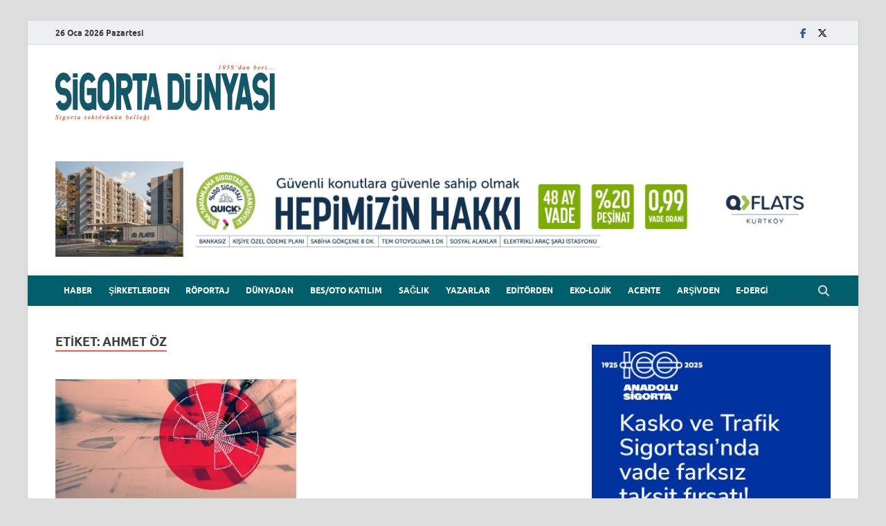

--- FILE ---
content_type: text/html; charset=UTF-8
request_url: https://www.sigortadunyasi.com.tr/tag/ahmet-oz/
body_size: 17755
content:
<!DOCTYPE html>
<html lang="tr">
<head>
<meta charset="UTF-8">
<meta name="viewport" content="width=device-width, initial-scale=1">
<link rel="profile" href="https://gmpg.org/xfn/11">

<meta name='robots' content='index, follow, max-image-preview:large, max-snippet:-1, max-video-preview:-1' />

	<!-- This site is optimized with the Yoast SEO plugin v26.8 - https://yoast.com/product/yoast-seo-wordpress/ -->
	<title>Ahmet Öz arşivleri - Sigorta Dünyası</title>
	<link rel="canonical" href="https://www.sigortadunyasi.com.tr/tag/ahmet-oz/" />
	<meta property="og:locale" content="tr_TR" />
	<meta property="og:type" content="article" />
	<meta property="og:title" content="Ahmet Öz arşivleri - Sigorta Dünyası" />
	<meta property="og:url" content="https://www.sigortadunyasi.com.tr/tag/ahmet-oz/" />
	<meta property="og:site_name" content="Sigorta Dünyası" />
	<meta name="twitter:card" content="summary_large_image" />
	<meta name="twitter:site" content="@SigortaDunyasi" />
	<script type="application/ld+json" class="yoast-schema-graph">{"@context":"https://schema.org","@graph":[{"@type":"CollectionPage","@id":"https://www.sigortadunyasi.com.tr/tag/ahmet-oz/","url":"https://www.sigortadunyasi.com.tr/tag/ahmet-oz/","name":"Ahmet Öz arşivleri - Sigorta Dünyası","isPartOf":{"@id":"https://www.sigortadunyasi.com.tr/#website"},"primaryImageOfPage":{"@id":"https://www.sigortadunyasi.com.tr/tag/ahmet-oz/#primaryimage"},"image":{"@id":"https://www.sigortadunyasi.com.tr/tag/ahmet-oz/#primaryimage"},"thumbnailUrl":"https://www.sigortadunyasi.com.tr/wp-content/uploads/2022/04/1650952658627.jpg","breadcrumb":{"@id":"https://www.sigortadunyasi.com.tr/tag/ahmet-oz/#breadcrumb"},"inLanguage":"tr"},{"@type":"ImageObject","inLanguage":"tr","@id":"https://www.sigortadunyasi.com.tr/tag/ahmet-oz/#primaryimage","url":"https://www.sigortadunyasi.com.tr/wp-content/uploads/2022/04/1650952658627.jpg","contentUrl":"https://www.sigortadunyasi.com.tr/wp-content/uploads/2022/04/1650952658627.jpg","width":800,"height":450},{"@type":"BreadcrumbList","@id":"https://www.sigortadunyasi.com.tr/tag/ahmet-oz/#breadcrumb","itemListElement":[{"@type":"ListItem","position":1,"name":"Ana sayfa","item":"https://www.sigortadunyasi.com.tr/"},{"@type":"ListItem","position":2,"name":"Ahmet Öz"}]},{"@type":"WebSite","@id":"https://www.sigortadunyasi.com.tr/#website","url":"https://www.sigortadunyasi.com.tr/","name":"Sigorta Dünyası","description":"Sigorta sektörünün belleği","publisher":{"@id":"https://www.sigortadunyasi.com.tr/#organization"},"potentialAction":[{"@type":"SearchAction","target":{"@type":"EntryPoint","urlTemplate":"https://www.sigortadunyasi.com.tr/?s={search_term_string}"},"query-input":{"@type":"PropertyValueSpecification","valueRequired":true,"valueName":"search_term_string"}}],"inLanguage":"tr"},{"@type":"Organization","@id":"https://www.sigortadunyasi.com.tr/#organization","name":"Sigorta Dünyası","url":"https://www.sigortadunyasi.com.tr/","logo":{"@type":"ImageObject","inLanguage":"tr","@id":"https://www.sigortadunyasi.com.tr/#/schema/logo/image/","url":"https://www.sigortadunyasi.com.tr/wp-content/uploads/2018/01/sdLogo.png","contentUrl":"https://www.sigortadunyasi.com.tr/wp-content/uploads/2018/01/sdLogo.png","width":538,"height":162,"caption":"Sigorta Dünyası"},"image":{"@id":"https://www.sigortadunyasi.com.tr/#/schema/logo/image/"},"sameAs":["https://x.com/SigortaDunyasi"]}]}</script>
	<!-- / Yoast SEO plugin. -->


<link rel='dns-prefetch' href='//static.addtoany.com' />
<link rel='dns-prefetch' href='//www.googletagmanager.com' />
<link rel='dns-prefetch' href='//stats.wp.com' />
<link rel='dns-prefetch' href='//pagead2.googlesyndication.com' />
<link rel="alternate" type="application/rss+xml" title="Sigorta Dünyası &raquo; akışı" href="https://www.sigortadunyasi.com.tr/feed/" />
<link rel="alternate" type="application/rss+xml" title="Sigorta Dünyası &raquo; yorum akışı" href="https://www.sigortadunyasi.com.tr/comments/feed/" />
<link rel="alternate" type="application/rss+xml" title="Sigorta Dünyası &raquo; Ahmet Öz etiket akışı" href="https://www.sigortadunyasi.com.tr/tag/ahmet-oz/feed/" />
<style id='wp-img-auto-sizes-contain-inline-css' type='text/css'>
img:is([sizes=auto i],[sizes^="auto," i]){contain-intrinsic-size:3000px 1500px}
/*# sourceURL=wp-img-auto-sizes-contain-inline-css */
</style>
<style id='wp-emoji-styles-inline-css' type='text/css'>

	img.wp-smiley, img.emoji {
		display: inline !important;
		border: none !important;
		box-shadow: none !important;
		height: 1em !important;
		width: 1em !important;
		margin: 0 0.07em !important;
		vertical-align: -0.1em !important;
		background: none !important;
		padding: 0 !important;
	}
/*# sourceURL=wp-emoji-styles-inline-css */
</style>
<style id='wp-block-library-inline-css' type='text/css'>
:root{--wp-block-synced-color:#7a00df;--wp-block-synced-color--rgb:122,0,223;--wp-bound-block-color:var(--wp-block-synced-color);--wp-editor-canvas-background:#ddd;--wp-admin-theme-color:#007cba;--wp-admin-theme-color--rgb:0,124,186;--wp-admin-theme-color-darker-10:#006ba1;--wp-admin-theme-color-darker-10--rgb:0,107,160.5;--wp-admin-theme-color-darker-20:#005a87;--wp-admin-theme-color-darker-20--rgb:0,90,135;--wp-admin-border-width-focus:2px}@media (min-resolution:192dpi){:root{--wp-admin-border-width-focus:1.5px}}.wp-element-button{cursor:pointer}:root .has-very-light-gray-background-color{background-color:#eee}:root .has-very-dark-gray-background-color{background-color:#313131}:root .has-very-light-gray-color{color:#eee}:root .has-very-dark-gray-color{color:#313131}:root .has-vivid-green-cyan-to-vivid-cyan-blue-gradient-background{background:linear-gradient(135deg,#00d084,#0693e3)}:root .has-purple-crush-gradient-background{background:linear-gradient(135deg,#34e2e4,#4721fb 50%,#ab1dfe)}:root .has-hazy-dawn-gradient-background{background:linear-gradient(135deg,#faaca8,#dad0ec)}:root .has-subdued-olive-gradient-background{background:linear-gradient(135deg,#fafae1,#67a671)}:root .has-atomic-cream-gradient-background{background:linear-gradient(135deg,#fdd79a,#004a59)}:root .has-nightshade-gradient-background{background:linear-gradient(135deg,#330968,#31cdcf)}:root .has-midnight-gradient-background{background:linear-gradient(135deg,#020381,#2874fc)}:root{--wp--preset--font-size--normal:16px;--wp--preset--font-size--huge:42px}.has-regular-font-size{font-size:1em}.has-larger-font-size{font-size:2.625em}.has-normal-font-size{font-size:var(--wp--preset--font-size--normal)}.has-huge-font-size{font-size:var(--wp--preset--font-size--huge)}.has-text-align-center{text-align:center}.has-text-align-left{text-align:left}.has-text-align-right{text-align:right}.has-fit-text{white-space:nowrap!important}#end-resizable-editor-section{display:none}.aligncenter{clear:both}.items-justified-left{justify-content:flex-start}.items-justified-center{justify-content:center}.items-justified-right{justify-content:flex-end}.items-justified-space-between{justify-content:space-between}.screen-reader-text{border:0;clip-path:inset(50%);height:1px;margin:-1px;overflow:hidden;padding:0;position:absolute;width:1px;word-wrap:normal!important}.screen-reader-text:focus{background-color:#ddd;clip-path:none;color:#444;display:block;font-size:1em;height:auto;left:5px;line-height:normal;padding:15px 23px 14px;text-decoration:none;top:5px;width:auto;z-index:100000}html :where(.has-border-color){border-style:solid}html :where([style*=border-top-color]){border-top-style:solid}html :where([style*=border-right-color]){border-right-style:solid}html :where([style*=border-bottom-color]){border-bottom-style:solid}html :where([style*=border-left-color]){border-left-style:solid}html :where([style*=border-width]){border-style:solid}html :where([style*=border-top-width]){border-top-style:solid}html :where([style*=border-right-width]){border-right-style:solid}html :where([style*=border-bottom-width]){border-bottom-style:solid}html :where([style*=border-left-width]){border-left-style:solid}html :where(img[class*=wp-image-]){height:auto;max-width:100%}:where(figure){margin:0 0 1em}html :where(.is-position-sticky){--wp-admin--admin-bar--position-offset:var(--wp-admin--admin-bar--height,0px)}@media screen and (max-width:600px){html :where(.is-position-sticky){--wp-admin--admin-bar--position-offset:0px}}

/*# sourceURL=wp-block-library-inline-css */
</style><style id='global-styles-inline-css' type='text/css'>
:root{--wp--preset--aspect-ratio--square: 1;--wp--preset--aspect-ratio--4-3: 4/3;--wp--preset--aspect-ratio--3-4: 3/4;--wp--preset--aspect-ratio--3-2: 3/2;--wp--preset--aspect-ratio--2-3: 2/3;--wp--preset--aspect-ratio--16-9: 16/9;--wp--preset--aspect-ratio--9-16: 9/16;--wp--preset--color--black: #000000;--wp--preset--color--cyan-bluish-gray: #abb8c3;--wp--preset--color--white: #ffffff;--wp--preset--color--pale-pink: #f78da7;--wp--preset--color--vivid-red: #cf2e2e;--wp--preset--color--luminous-vivid-orange: #ff6900;--wp--preset--color--luminous-vivid-amber: #fcb900;--wp--preset--color--light-green-cyan: #7bdcb5;--wp--preset--color--vivid-green-cyan: #00d084;--wp--preset--color--pale-cyan-blue: #8ed1fc;--wp--preset--color--vivid-cyan-blue: #0693e3;--wp--preset--color--vivid-purple: #9b51e0;--wp--preset--gradient--vivid-cyan-blue-to-vivid-purple: linear-gradient(135deg,rgb(6,147,227) 0%,rgb(155,81,224) 100%);--wp--preset--gradient--light-green-cyan-to-vivid-green-cyan: linear-gradient(135deg,rgb(122,220,180) 0%,rgb(0,208,130) 100%);--wp--preset--gradient--luminous-vivid-amber-to-luminous-vivid-orange: linear-gradient(135deg,rgb(252,185,0) 0%,rgb(255,105,0) 100%);--wp--preset--gradient--luminous-vivid-orange-to-vivid-red: linear-gradient(135deg,rgb(255,105,0) 0%,rgb(207,46,46) 100%);--wp--preset--gradient--very-light-gray-to-cyan-bluish-gray: linear-gradient(135deg,rgb(238,238,238) 0%,rgb(169,184,195) 100%);--wp--preset--gradient--cool-to-warm-spectrum: linear-gradient(135deg,rgb(74,234,220) 0%,rgb(151,120,209) 20%,rgb(207,42,186) 40%,rgb(238,44,130) 60%,rgb(251,105,98) 80%,rgb(254,248,76) 100%);--wp--preset--gradient--blush-light-purple: linear-gradient(135deg,rgb(255,206,236) 0%,rgb(152,150,240) 100%);--wp--preset--gradient--blush-bordeaux: linear-gradient(135deg,rgb(254,205,165) 0%,rgb(254,45,45) 50%,rgb(107,0,62) 100%);--wp--preset--gradient--luminous-dusk: linear-gradient(135deg,rgb(255,203,112) 0%,rgb(199,81,192) 50%,rgb(65,88,208) 100%);--wp--preset--gradient--pale-ocean: linear-gradient(135deg,rgb(255,245,203) 0%,rgb(182,227,212) 50%,rgb(51,167,181) 100%);--wp--preset--gradient--electric-grass: linear-gradient(135deg,rgb(202,248,128) 0%,rgb(113,206,126) 100%);--wp--preset--gradient--midnight: linear-gradient(135deg,rgb(2,3,129) 0%,rgb(40,116,252) 100%);--wp--preset--font-size--small: 13px;--wp--preset--font-size--medium: 20px;--wp--preset--font-size--large: 36px;--wp--preset--font-size--x-large: 42px;--wp--preset--spacing--20: 0.44rem;--wp--preset--spacing--30: 0.67rem;--wp--preset--spacing--40: 1rem;--wp--preset--spacing--50: 1.5rem;--wp--preset--spacing--60: 2.25rem;--wp--preset--spacing--70: 3.38rem;--wp--preset--spacing--80: 5.06rem;--wp--preset--shadow--natural: 6px 6px 9px rgba(0, 0, 0, 0.2);--wp--preset--shadow--deep: 12px 12px 50px rgba(0, 0, 0, 0.4);--wp--preset--shadow--sharp: 6px 6px 0px rgba(0, 0, 0, 0.2);--wp--preset--shadow--outlined: 6px 6px 0px -3px rgb(255, 255, 255), 6px 6px rgb(0, 0, 0);--wp--preset--shadow--crisp: 6px 6px 0px rgb(0, 0, 0);}:where(.is-layout-flex){gap: 0.5em;}:where(.is-layout-grid){gap: 0.5em;}body .is-layout-flex{display: flex;}.is-layout-flex{flex-wrap: wrap;align-items: center;}.is-layout-flex > :is(*, div){margin: 0;}body .is-layout-grid{display: grid;}.is-layout-grid > :is(*, div){margin: 0;}:where(.wp-block-columns.is-layout-flex){gap: 2em;}:where(.wp-block-columns.is-layout-grid){gap: 2em;}:where(.wp-block-post-template.is-layout-flex){gap: 1.25em;}:where(.wp-block-post-template.is-layout-grid){gap: 1.25em;}.has-black-color{color: var(--wp--preset--color--black) !important;}.has-cyan-bluish-gray-color{color: var(--wp--preset--color--cyan-bluish-gray) !important;}.has-white-color{color: var(--wp--preset--color--white) !important;}.has-pale-pink-color{color: var(--wp--preset--color--pale-pink) !important;}.has-vivid-red-color{color: var(--wp--preset--color--vivid-red) !important;}.has-luminous-vivid-orange-color{color: var(--wp--preset--color--luminous-vivid-orange) !important;}.has-luminous-vivid-amber-color{color: var(--wp--preset--color--luminous-vivid-amber) !important;}.has-light-green-cyan-color{color: var(--wp--preset--color--light-green-cyan) !important;}.has-vivid-green-cyan-color{color: var(--wp--preset--color--vivid-green-cyan) !important;}.has-pale-cyan-blue-color{color: var(--wp--preset--color--pale-cyan-blue) !important;}.has-vivid-cyan-blue-color{color: var(--wp--preset--color--vivid-cyan-blue) !important;}.has-vivid-purple-color{color: var(--wp--preset--color--vivid-purple) !important;}.has-black-background-color{background-color: var(--wp--preset--color--black) !important;}.has-cyan-bluish-gray-background-color{background-color: var(--wp--preset--color--cyan-bluish-gray) !important;}.has-white-background-color{background-color: var(--wp--preset--color--white) !important;}.has-pale-pink-background-color{background-color: var(--wp--preset--color--pale-pink) !important;}.has-vivid-red-background-color{background-color: var(--wp--preset--color--vivid-red) !important;}.has-luminous-vivid-orange-background-color{background-color: var(--wp--preset--color--luminous-vivid-orange) !important;}.has-luminous-vivid-amber-background-color{background-color: var(--wp--preset--color--luminous-vivid-amber) !important;}.has-light-green-cyan-background-color{background-color: var(--wp--preset--color--light-green-cyan) !important;}.has-vivid-green-cyan-background-color{background-color: var(--wp--preset--color--vivid-green-cyan) !important;}.has-pale-cyan-blue-background-color{background-color: var(--wp--preset--color--pale-cyan-blue) !important;}.has-vivid-cyan-blue-background-color{background-color: var(--wp--preset--color--vivid-cyan-blue) !important;}.has-vivid-purple-background-color{background-color: var(--wp--preset--color--vivid-purple) !important;}.has-black-border-color{border-color: var(--wp--preset--color--black) !important;}.has-cyan-bluish-gray-border-color{border-color: var(--wp--preset--color--cyan-bluish-gray) !important;}.has-white-border-color{border-color: var(--wp--preset--color--white) !important;}.has-pale-pink-border-color{border-color: var(--wp--preset--color--pale-pink) !important;}.has-vivid-red-border-color{border-color: var(--wp--preset--color--vivid-red) !important;}.has-luminous-vivid-orange-border-color{border-color: var(--wp--preset--color--luminous-vivid-orange) !important;}.has-luminous-vivid-amber-border-color{border-color: var(--wp--preset--color--luminous-vivid-amber) !important;}.has-light-green-cyan-border-color{border-color: var(--wp--preset--color--light-green-cyan) !important;}.has-vivid-green-cyan-border-color{border-color: var(--wp--preset--color--vivid-green-cyan) !important;}.has-pale-cyan-blue-border-color{border-color: var(--wp--preset--color--pale-cyan-blue) !important;}.has-vivid-cyan-blue-border-color{border-color: var(--wp--preset--color--vivid-cyan-blue) !important;}.has-vivid-purple-border-color{border-color: var(--wp--preset--color--vivid-purple) !important;}.has-vivid-cyan-blue-to-vivid-purple-gradient-background{background: var(--wp--preset--gradient--vivid-cyan-blue-to-vivid-purple) !important;}.has-light-green-cyan-to-vivid-green-cyan-gradient-background{background: var(--wp--preset--gradient--light-green-cyan-to-vivid-green-cyan) !important;}.has-luminous-vivid-amber-to-luminous-vivid-orange-gradient-background{background: var(--wp--preset--gradient--luminous-vivid-amber-to-luminous-vivid-orange) !important;}.has-luminous-vivid-orange-to-vivid-red-gradient-background{background: var(--wp--preset--gradient--luminous-vivid-orange-to-vivid-red) !important;}.has-very-light-gray-to-cyan-bluish-gray-gradient-background{background: var(--wp--preset--gradient--very-light-gray-to-cyan-bluish-gray) !important;}.has-cool-to-warm-spectrum-gradient-background{background: var(--wp--preset--gradient--cool-to-warm-spectrum) !important;}.has-blush-light-purple-gradient-background{background: var(--wp--preset--gradient--blush-light-purple) !important;}.has-blush-bordeaux-gradient-background{background: var(--wp--preset--gradient--blush-bordeaux) !important;}.has-luminous-dusk-gradient-background{background: var(--wp--preset--gradient--luminous-dusk) !important;}.has-pale-ocean-gradient-background{background: var(--wp--preset--gradient--pale-ocean) !important;}.has-electric-grass-gradient-background{background: var(--wp--preset--gradient--electric-grass) !important;}.has-midnight-gradient-background{background: var(--wp--preset--gradient--midnight) !important;}.has-small-font-size{font-size: var(--wp--preset--font-size--small) !important;}.has-medium-font-size{font-size: var(--wp--preset--font-size--medium) !important;}.has-large-font-size{font-size: var(--wp--preset--font-size--large) !important;}.has-x-large-font-size{font-size: var(--wp--preset--font-size--x-large) !important;}
/*# sourceURL=global-styles-inline-css */
</style>

<style id='classic-theme-styles-inline-css' type='text/css'>
/*! This file is auto-generated */
.wp-block-button__link{color:#fff;background-color:#32373c;border-radius:9999px;box-shadow:none;text-decoration:none;padding:calc(.667em + 2px) calc(1.333em + 2px);font-size:1.125em}.wp-block-file__button{background:#32373c;color:#fff;text-decoration:none}
/*# sourceURL=/wp-includes/css/classic-themes.min.css */
</style>
<link rel='stylesheet' id='contact-form-7-css' href='https://www.sigortadunyasi.com.tr/wp-content/plugins/contact-form-7/includes/css/styles.css?ver=6.1.4' type='text/css' media='all' />
<link rel='stylesheet' id='wpos-slick-style-css' href='https://www.sigortadunyasi.com.tr/wp-content/plugins/wp-responsive-recent-post-slider/assets/css/slick.css?ver=3.7.1' type='text/css' media='all' />
<link rel='stylesheet' id='wppsac-public-style-css' href='https://www.sigortadunyasi.com.tr/wp-content/plugins/wp-responsive-recent-post-slider/assets/css/recent-post-style.css?ver=3.7.1' type='text/css' media='all' />
<link rel='stylesheet' id='hitmag-fonts-css' href='https://www.sigortadunyasi.com.tr/wp-content/themes/hitmag/css/fonts.css' type='text/css' media='all' />
<link rel='stylesheet' id='hitmag-font-awesome-css' href='https://www.sigortadunyasi.com.tr/wp-content/themes/hitmag/css/all.min.css?ver=6.5.1' type='text/css' media='all' />
<link rel='stylesheet' id='hitmag-style-css' href='https://www.sigortadunyasi.com.tr/wp-content/themes/hitmag/style.css?ver=1.4.4' type='text/css' media='all' />
<link rel='stylesheet' id='addtoany-css' href='https://www.sigortadunyasi.com.tr/wp-content/plugins/add-to-any/addtoany.min.css?ver=1.16' type='text/css' media='all' />
<script type="text/javascript" id="addtoany-core-js-before">
/* <![CDATA[ */
window.a2a_config=window.a2a_config||{};a2a_config.callbacks=[];a2a_config.overlays=[];a2a_config.templates={};a2a_localize = {
	Share: "Share",
	Save: "Save",
	Subscribe: "Subscribe",
	Email: "Email",
	Bookmark: "Bookmark",
	ShowAll: "Show all",
	ShowLess: "Show less",
	FindServices: "Find service(s)",
	FindAnyServiceToAddTo: "Instantly find any service to add to",
	PoweredBy: "Powered by",
	ShareViaEmail: "Share via email",
	SubscribeViaEmail: "Subscribe via email",
	BookmarkInYourBrowser: "Bookmark in your browser",
	BookmarkInstructions: "Press Ctrl+D or \u2318+D to bookmark this page",
	AddToYourFavorites: "Add to your favorites",
	SendFromWebOrProgram: "Send from any email address or email program",
	EmailProgram: "Email program",
	More: "More&#8230;",
	ThanksForSharing: "Thanks for sharing!",
	ThanksForFollowing: "Thanks for following!"
};


//# sourceURL=addtoany-core-js-before
/* ]]> */
</script>
<script type="text/javascript" defer src="https://static.addtoany.com/menu/page.js" id="addtoany-core-js"></script>
<script type="text/javascript" src="https://www.sigortadunyasi.com.tr/wp-includes/js/jquery/jquery.min.js?ver=3.7.1" id="jquery-core-js"></script>
<script type="text/javascript" src="https://www.sigortadunyasi.com.tr/wp-includes/js/jquery/jquery-migrate.min.js?ver=3.4.1" id="jquery-migrate-js"></script>
<script type="text/javascript" defer src="https://www.sigortadunyasi.com.tr/wp-content/plugins/add-to-any/addtoany.min.js?ver=1.1" id="addtoany-jquery-js"></script>

<!-- Site Kit tarafından eklenen Google etiketi (gtag.js) snippet&#039;i -->
<!-- Google Analytics snippet added by Site Kit -->
<script type="text/javascript" src="https://www.googletagmanager.com/gtag/js?id=GT-5TJHHWN" id="google_gtagjs-js" async></script>
<script type="text/javascript" id="google_gtagjs-js-after">
/* <![CDATA[ */
window.dataLayer = window.dataLayer || [];function gtag(){dataLayer.push(arguments);}
gtag("set","linker",{"domains":["www.sigortadunyasi.com.tr"]});
gtag("js", new Date());
gtag("set", "developer_id.dZTNiMT", true);
gtag("config", "GT-5TJHHWN");
//# sourceURL=google_gtagjs-js-after
/* ]]> */
</script>
<link rel="https://api.w.org/" href="https://www.sigortadunyasi.com.tr/wp-json/" /><link rel="alternate" title="JSON" type="application/json" href="https://www.sigortadunyasi.com.tr/wp-json/wp/v2/tags/13880" /><link rel="EditURI" type="application/rsd+xml" title="RSD" href="https://www.sigortadunyasi.com.tr/xmlrpc.php?rsd" />
<meta name="generator" content="Site Kit by Google 1.170.0" /> <style> #h5vpQuickPlayer { width: 100%; max-width: 100%; margin: 0 auto; } </style> 	<style>img#wpstats{display:none}</style>
		<!-- Analytics by WP Statistics - https://wp-statistics.com -->
		<style type="text/css">
			
			button,
			input[type="button"],
			input[type="reset"],
			input[type="submit"] {
				background: #e86051;
			}

            .th-readmore {
                background: #e86051;
            }           

            a:hover {
                color: #e86051;
            } 

            .main-navigation a:hover {
                background-color: #e86051;
            }

            .main-navigation .current_page_item > a,
            .main-navigation .current-menu-item > a,
            .main-navigation .current_page_ancestor > a,
            .main-navigation .current-menu-ancestor > a {
                background-color: #e86051;
            }

            #main-nav-button:hover {
                background-color: #e86051;
            }

            .post-navigation .post-title:hover {
                color: #e86051;
            }

            .top-navigation a:hover {
                color: #e86051;
            }

            .top-navigation ul ul a:hover {
                background: #e86051;
            }

            #top-nav-button:hover {
                color: #e86051;
            }

            .responsive-mainnav li a:hover,
            .responsive-topnav li a:hover {
                background: #e86051;
            }

            #hm-search-form .search-form .search-submit {
                background-color: #e86051;
            }

            .nav-links .current {
                background: #e86051;
            }

            .is-style-hitmag-widget-title,
            .elementor-widget-container h5,
            .widgettitle,
            .widget-title {
                border-bottom: 2px solid #e86051;
            }

            .footer-widget-title {
                border-bottom: 2px solid #e86051;
            }

            .widget-area a:hover {
                color: #e86051;
            }

            .footer-widget-area .widget a:hover {
                color: #e86051;
            }

            .site-info a:hover {
                color: #e86051;
            }

            .wp-block-search .wp-block-search__button,
            .search-form .search-submit {
                background: #e86051;
            }

            .hmb-entry-title a:hover {
                color: #e86051;
            }

            .hmb-entry-meta a:hover,
            .hms-meta a:hover {
                color: #e86051;
            }

            .hms-title a:hover {
                color: #e86051;
            }

            .hmw-grid-post .post-title a:hover {
                color: #e86051;
            }

            .footer-widget-area .hmw-grid-post .post-title a:hover,
            .footer-widget-area .hmb-entry-title a:hover,
            .footer-widget-area .hms-title a:hover {
                color: #e86051;
            }

            .hm-tabs-wdt .ui-state-active {
                border-bottom: 2px solid #e86051;
            }

            a.hm-viewall {
                background: #e86051;
            }

            #hitmag-tags a,
            .widget_tag_cloud .tagcloud a {
                background: #e86051;
            }

            .site-title a {
                color: #e86051;
            }

            .hitmag-post .entry-title a:hover {
                color: #e86051;
            }

            .hitmag-post .entry-meta a:hover {
                color: #e86051;
            }

            .cat-links a {
                color: #e86051;
            }

            .hitmag-single .entry-meta a:hover {
                color: #e86051;
            }

            .hitmag-single .author a:hover {
                color: #e86051;
            }

            .hm-author-content .author-posts-link {
                color: #e86051;
            }

            .hm-tags-links a:hover {
                background: #e86051;
            }

            .hm-tagged {
                background: #e86051;
            }

            .hm-edit-link a.post-edit-link {
                background: #e86051;
            }

            .arc-page-title {
                border-bottom: 2px solid #e86051;
            }

            .srch-page-title {
                border-bottom: 2px solid #e86051;
            }

            .hm-slider-details .cat-links {
                background: #e86051;
            }

            .hm-rel-post .post-title a:hover {
                color: #e86051;
            }

            .comment-author a {
                color: #e86051;
            }

            .comment-metadata a:hover,
            .comment-metadata a:focus,
            .pingback .comment-edit-link:hover,
            .pingback .comment-edit-link:focus {
                color: #e86051;
            }

            .comment-reply-link:hover,
            .comment-reply-link:focus {
                background: #e86051;
            }

            .required {
                color: #e86051;
            }

            blockquote {
                border-left: 3px solid #e86051;
            }

            .comment-reply-title small a:before {
                color: #e86051;
            }
            
            .woocommerce ul.products li.product h3:hover,
            .woocommerce-widget-area ul li a:hover,
            .woocommerce-loop-product__title:hover {
                color: #e86051;
            }

            .woocommerce-product-search input[type="submit"],
            .woocommerce #respond input#submit, 
            .woocommerce a.button, 
            .woocommerce button.button, 
            .woocommerce input.button,
            .woocommerce nav.woocommerce-pagination ul li a:focus,
            .woocommerce nav.woocommerce-pagination ul li a:hover,
            .woocommerce nav.woocommerce-pagination ul li span.current,
            .woocommerce span.onsale,
            .woocommerce-widget-area .widget-title,
            .woocommerce #respond input#submit.alt,
            .woocommerce a.button.alt,
            .woocommerce button.button.alt,
            .woocommerce input.button.alt {
                background: #e86051;
            }
            
            .wp-block-quote,
            .wp-block-quote:not(.is-large):not(.is-style-large) {
                border-left: 3px solid #e86051;
            }		</style>
	
<!-- Site Kit tarafından eklenen Google AdSense meta etiketleri -->
<meta name="google-adsense-platform-account" content="ca-host-pub-2644536267352236">
<meta name="google-adsense-platform-domain" content="sitekit.withgoogle.com">
<!-- Site Kit tarafından eklenen Google AdSense meta etiketlerine son verin -->
	<style type="text/css">

			.site-title a,
		.site-description {
			position: absolute;
			clip: rect(1px, 1px, 1px, 1px);
		}

	
	</style>
	
<!-- Google AdSense snippet added by Site Kit -->
<script type="text/javascript" async="async" src="https://pagead2.googlesyndication.com/pagead/js/adsbygoogle.js?client=ca-pub-1101094450283918&amp;host=ca-host-pub-2644536267352236" crossorigin="anonymous"></script>

<!-- End Google AdSense snippet added by Site Kit -->
<!-- Google tag (gtag.js) -->
<script async src="https://www.googletagmanager.com/gtag/js?id=G-FMXMDMR64H"></script>
<script>
  window.dataLayer = window.dataLayer || [];
  function gtag(){dataLayer.push(arguments);}
  gtag('js', new Date());

  gtag('config', 'G-FMXMDMR64H');
</script>
 

<script async src="https://pagead2.googlesyndication.com/pagead/js/adsbygoogle.js?client=ca-pub-1101094450283918"
     crossorigin="anonymous"></script>

<script id="mcjs">!function(c,h,i,m,p){m=c.createElement(h),p=c.getElementsByTagName(h)[0],m.async=1,m.src=i,p.parentNode.insertBefore(m,p)}(document,"script","https://chimpstatic.com/mcjs-connected/js/users/c5e4b8ffcec31daacd271d29a/5e6f292977c7308d283768f68.js");</script><link rel="icon" href="https://www.sigortadunyasi.com.tr/wp-content/uploads/2017/12/cropped-if_news_37113-32x32.png" sizes="32x32" />
<link rel="icon" href="https://www.sigortadunyasi.com.tr/wp-content/uploads/2017/12/cropped-if_news_37113-192x192.png" sizes="192x192" />
<link rel="apple-touch-icon" href="https://www.sigortadunyasi.com.tr/wp-content/uploads/2017/12/cropped-if_news_37113-180x180.png" />
<meta name="msapplication-TileImage" content="https://www.sigortadunyasi.com.tr/wp-content/uploads/2017/12/cropped-if_news_37113-270x270.png" />
		<style type="text/css" id="wp-custom-css">
			.recent-post-slider .post-image-bg img {
    height: auto !important;
    width: 100% !important;
    object-fit: unset !important;
   }

archivetable th, td {
  border: 1px solid white;
  border-collapse: collapse;
}

framepdf {
    overflow: hidden;
    border: none;
    scrollbar-width: none; /* Firefox için */
}

framepdf::-webkit-scrollbar {
    display: none; /* Chrome ve Safari için */
}


sizegif
{
	width: 100%; 
	height: auto;
}
 #myVideo {
            width: 728px;
            height: 90px;
        }

        /* Mobil cihazlar için daha küçük boyut */
        @media (max-width: 720px) {
            #myVideo {
                width: 100%; /* Ekran genişliğine göre ayarlar */
                height: auto; /* Oranı koruyarak yüksekliği ayarlar */
            }
        }

.buttonxxx {background-color: #e7e7e7; color: black;}

.buttonxxx:hover {background-color: #005f6a; color: #e7e7e7;}

#post-365 .entry-header {
	display:none;
}

#block-181, #block-186, #block-188, #block-190, #block-192, #block-203 {
	margin-bottom:1px;
}

/*@media screen and (max-width:498px){
.gostergizle{
display:none !important;
}
}
@media screen and (min-width:498px){
.gostergizle2{
display:none !important;
}
}*/
/*-------------------------*/
@media (min-width:0px) and (max-width:769px)
	{

}
@media (min-width:769px) and (max-width:5000px)
	{
.gostergizle2{
display:none !important;
}
}

/*-------------------------*/
.site-branding,
.ortala{
	display:block;
	margin-left:auto;
	margin-right:auto;
}
/*-------------------------*/
.main-navigation
{
background-color: #005f6a;
}
/*-------------------------*/
  .main-navigation a
{color: #fff;
	font-size: 0.85em;
	padding: 1.0em;
}
/*-------------------------*/
#hitmag-tags a, .widget_tag_cloud .tagcloud a
{
background-color: #005f6a;
}
/*-------------------------*/ 
#hitmag-tags a:hover, .widget_tag_cloud .tagcloud a:hover
{
background-color: #ededed;	
color: #005f6a;
}
/*-------------------------*/
.elementor-widget-container h5, .widget-title {
      border-bottom: 2px solid #e86051;
	padding: 0 5% 0 0;
}

.uzuncizgi {
      border-bottom: 2px solid #e86051;
	padding: 0 100% 0 0;
}

/*-------------------------*/
a.hm-viewall
{
background-color:#e86051;
}
/*-------------------------*/
.hm-slider-title {
  font-size: 1rem;
	line-height: 1;
}
@media (min-width: 480px) {
  .hm-slider-title {
    font-size: 1rem;
  }
}
@media (min-width: 768px) {
  .hm-slider-title {
    font-size: 1.2rem;
  }
}
@media (min-width: 992px) {
  .hm-slider-title {
    font-size: 1.7rem;
  }
}
/*-------------------------*/
.slide-entry-meta,
.bypostauthor,
.hm-slider-details .cat-links,
.cat-links
{
	display:none;
}
/*-------------------------*/
body,
button,
input,
select,
textarea {
  font-family: "Roboto", sans-serif;
}

/*-------------------------*/
.hm-slider-title {
  display:block;
	background: rgba(0, 0, 0, 0.5);
	padding:5px;
	margin: auto auto -25px auto;
}

/*-------------------------*/


/*@media (max-width: 480px) {
.hm-top-bar {
display:none;
}
}*/


/*---------------------@media (max-width: 480px) {.hm-slide-content,
	.hm-slide-holder
   		display:none;
	}
-------*/

@media (max-width: 480px) {
	.flex-active-slide,
	.flex-direction-nav,
	.hm-top-bar,
	.widget-title,
	.hm-viewall,
	.cat-links,
	.bypostauthor 
	{
   		display:none;
	}
	
	
	.header-main-area,
	.hm-header-sidebar {
		 height:auto;
		 margin-bottom:0;
}
	
.hm-header-sidebar .widget {
  max-width: 100%;
	height:auto;
  margin-bottom: 0px;
}
.hm-header-image img {
  float: none;
  width: 100%;
}
.hm-container {
    padding: 0 15px;
}
	.widget {
  margin: 0 0 15px 0;
	padding:0;
	}
}

/*-------------------------*/
.footer-widget-title {
  font-size: 14px;
  font-size: 1rem;
	margin-bottom:5px;
}
.footer-widget-area .widget {
  margin: 20px 0;
}
.footer-sidebar {
  padding: 10px 20px;
}
.site-footer   {
  font-size: 0.6rem;
}
/*-------------------------*/
.site-info-owner {
  padding: 5px 0 5px;
  line-height: 10px;
	font-size: 0.6rem;
}
@media (min-width: 768px) {
  .site-info-owner {
    width: 50%;
    float: left;
    padding: 10px 10px 10px 0px;
  }
}
/*-------------------------*/
.site-info-designer {
  line-height: 10px;
  padding: 5px 0 5px;
	font-size: 0.6rem;
}
@media (min-width: 768px) {
  .site-info-designer {
    width: 50%;
    float: left;
    text-align: right;
     padding: 10px 10px 10px 0px;
  }
}
/*-------------------------*/		</style>
		<style id="kirki-inline-styles"></style></head>

<body data-rsssl=1 class="archive tag tag-ahmet-oz tag-13880 wp-custom-logo wp-embed-responsive wp-theme-hitmag group-blog hfeed th-right-sidebar">




<div id="page" class="site hitmag-wrapper">
	<a class="skip-link screen-reader-text" href="#content">Skip to content</a>

	
	<header id="masthead" class="site-header" role="banner">

		
			
			<div class="hm-top-bar">
				<div class="hm-container">
					
											<div class="hm-date">26 Oca 2026 Pazartesi</div>
					
					
					<div class="hm-social-menu"><div id="hm-menu-social" class="menu"><ul id="menu-social-items" class="menu-items"><li id="menu-item-2773" class="menu-item menu-item-type-custom menu-item-object-custom menu-item-2773"><a href="https://www.facebook.com/Sigorta-Dünyası-224625771456508/"><span class="screen-reader-text">Facebook</span></a></li>
<li id="menu-item-2774" class="menu-item menu-item-type-custom menu-item-object-custom menu-item-2774"><a href="https://twitter.com/SigortaDunyasi"><span class="screen-reader-text">Twitter</span></a></li>
</ul></div></div>
				</div><!-- .hm-container -->
			</div><!-- .hm-top-bar -->

		
		
		<div class="header-main-area ">
			<div class="hm-container">
			<div class="site-branding">
				<div class="site-branding-content">
					<div class="hm-logo">
						<a href="https://www.sigortadunyasi.com.tr/" class="custom-logo-link" rel="home"><img width="320" height="85" src="https://www.sigortadunyasi.com.tr/wp-content/uploads/2019/07/sdlogo.png" class="custom-logo" alt="Sigorta Dünyası" decoding="async" srcset="https://www.sigortadunyasi.com.tr/wp-content/uploads/2019/07/sdlogo.png 320w, https://www.sigortadunyasi.com.tr/wp-content/uploads/2019/07/sdlogo-300x80.png 300w" sizes="(max-width: 320px) 100vw, 320px" /></a>					</div><!-- .hm-logo -->

					<div class="hm-site-title">
													<p class="site-title"><a href="https://www.sigortadunyasi.com.tr/" rel="home">Sigorta Dünyası</a></p>
													<p class="site-description">Sigorta sektörünün belleği</p>
											</div><!-- .hm-site-title -->
				</div><!-- .site-branding-content -->
			</div><!-- .site-branding -->

			
			<div class="hm-header-sidebar"><aside id="block-180" class="widget widget_block"><a href="https://qflats.com.tr/?utm_source=Sigorta+D%C3%BCnyas%C4%B1&utm_medium=banner&utm_campaign=QFLATS" target="_blank">  
        <img decoding="async" src="https://www.sigortadunyasi.com.tr/wp-content/uploads/2025/10/quick-qflats-728x90-1-scaled.png" alt="Quick Q Flats Banner">
        
</a></aside></div>			</div><!-- .hm-container -->
		</div><!-- .header-main-area -->

		
		<div class="hm-nav-container">
			<nav id="site-navigation" class="main-navigation" role="navigation">
				<div class="hm-container">
					<div class="menu-anamenu-container"><ul id="primary-menu" class="menu"><li id="menu-item-396" class="menu-item menu-item-type-taxonomy menu-item-object-category menu-item-396"><a href="https://www.sigortadunyasi.com.tr/category/haber/">Haber</a></li>
<li id="menu-item-395" class="menu-item menu-item-type-taxonomy menu-item-object-category menu-item-395"><a href="https://www.sigortadunyasi.com.tr/category/sirketlerden/">Şirketlerden</a></li>
<li id="menu-item-2794" class="menu-item menu-item-type-taxonomy menu-item-object-category menu-item-2794"><a href="https://www.sigortadunyasi.com.tr/category/roportaj/">Röportaj</a></li>
<li id="menu-item-398" class="menu-item menu-item-type-taxonomy menu-item-object-category menu-item-398"><a href="https://www.sigortadunyasi.com.tr/category/dunyadan/">Dünyadan</a></li>
<li id="menu-item-399" class="menu-item menu-item-type-taxonomy menu-item-object-category menu-item-399"><a href="https://www.sigortadunyasi.com.tr/category/bes-oto-katilim/">Bes/Oto Katılım</a></li>
<li id="menu-item-2011" class="menu-item menu-item-type-taxonomy menu-item-object-category menu-item-2011"><a href="https://www.sigortadunyasi.com.tr/category/saglik/">Sağlık</a></li>
<li id="menu-item-7051" class="menu-item menu-item-type-taxonomy menu-item-object-category menu-item-7051"><a href="https://www.sigortadunyasi.com.tr/category/yazarlar/">Yazarlar</a></li>
<li id="menu-item-26688" class="menu-item menu-item-type-taxonomy menu-item-object-category menu-item-26688"><a href="https://www.sigortadunyasi.com.tr/category/editorden/">Editörden</a></li>
<li id="menu-item-30514" class="menu-item menu-item-type-taxonomy menu-item-object-category menu-item-30514"><a href="https://www.sigortadunyasi.com.tr/category/eko-lojik/">Eko-Lojik</a></li>
<li id="menu-item-45604" class="menu-item menu-item-type-taxonomy menu-item-object-post_tag menu-item-45604"><a href="https://www.sigortadunyasi.com.tr/tag/acente/">Acente</a></li>
<li id="menu-item-26689" class="menu-item menu-item-type-taxonomy menu-item-object-category menu-item-26689"><a href="https://www.sigortadunyasi.com.tr/category/arsivden/">Arşivden</a></li>
<li id="menu-item-14785" class="menu-item menu-item-type-post_type menu-item-object-page menu-item-14785"><a href="https://www.sigortadunyasi.com.tr/e-dergi/">E-Dergi</a></li>
</ul></div>					
											<button class="hm-search-button-icon" aria-label="Open search"></button>
						<div class="hm-search-box-container">
							<div class="hm-search-box">
								<form role="search" method="get" class="search-form" action="https://www.sigortadunyasi.com.tr/">
				<label>
					<span class="screen-reader-text">Arama:</span>
					<input type="search" class="search-field" placeholder="Ara &hellip;" value="" name="s" />
				</label>
				<input type="submit" class="search-submit" value="Ara" />
			</form>							</div><!-- th-search-box -->
						</div><!-- .th-search-box-container -->
									</div><!-- .hm-container -->
			</nav><!-- #site-navigation -->
			<div class="hm-nwrap">
								<a href="#" class="navbutton" id="main-nav-button">
					<span class="main-nav-btn-lbl">Ana Menü</span>				</a>
			</div>
			<div class="responsive-mainnav"></div>
		</div><!-- .hm-nav-container -->

		
	</header><!-- #masthead -->

	
	<div id="content" class="site-content">
		<div class="hm-container">

<div id="primary" class="content-area">
	<main id="main" class="site-main" role="main">

	
	
	
			<header class="page-header">
				<h1 class="page-title arc-page-title">Etiket: <span>Ahmet Öz</span></h1>			</header><!-- .page-header -->

			<div class="posts-wrap th-grid-2">
<article id="post-32987" class="hitmag-post post-32987 post type-post status-publish format-standard has-post-thumbnail hentry category-genel tag-ahmet-oz tag-risk-muhendisi tag-turk-reasurans">

		
			<a href="https://www.sigortadunyasi.com.tr/2022/04/26/herkes-risk-muhendisi-olabilir-mi/" title="Herkes risk mühendisi olabilir mi?">
			<div class="archive-thumb">
			<img width="348" height="215" src="https://www.sigortadunyasi.com.tr/wp-content/uploads/2022/04/1650952658627-348x215.jpg" class="attachment-hitmag-grid size-hitmag-grid wp-post-image" alt="" decoding="async" fetchpriority="high" />			</div><!-- .archive-thumb -->
		</a>
		
	<div class="archive-content">

		
		<header class="entry-header">
			<h3 class="entry-title"><a href="https://www.sigortadunyasi.com.tr/2022/04/26/herkes-risk-muhendisi-olabilir-mi/" rel="bookmark">Herkes risk mühendisi olabilir mi?</a></h3>			<div class="entry-meta">
				<span class="posted-on"><a href="https://www.sigortadunyasi.com.tr/2022/04/26/herkes-risk-muhendisi-olabilir-mi/" rel="bookmark"><time class="entry-date published updated" datetime="2022-04-26T09:33:06+03:00">26 Nis 2022 Salı</time></a></span>			</div><!-- .entry-meta -->
					</header><!-- .entry-header -->

		<div class="entry-summary">
			<p>Türk Reasürans linkedinde dikkat çeken bir paylaşımda bulundu.  Paylaşımda, Herkes risk mühendisi olabilir mi?  sorusu altında Risk Mühendisliği Müdür Yardımcısı &hellip; </p>
					<a href="https://www.sigortadunyasi.com.tr/2022/04/26/herkes-risk-muhendisi-olabilir-mi/" class="th-readmore"><span class="screen-reader-text">Herkes risk mühendisi olabilir mi?</span> Devamını oku</a>
				
		</div><!-- .entry-summary -->
		
	</div><!-- .archive-content -->

	
</article><!-- #post-## --></div><!-- .posts-wrap -->
		
	</main><!-- #main -->
</div><!-- #primary -->


<aside id="secondary" class="widget-area" role="complementary">

	
	<section id="block-33" class="widget widget_block"><figure class="wp-block-image size-full gostergizle genislet"><a href="https://www.anadolusigorta.com.tr/urunler/arac-sigortalari?utm_source=sigortabasini&utm_medium=banner&utm_campaign=9taksitfirsati" target="_blank"><img decoding="async" src="https://www.sigortadunyasi.com.tr/wp-content/uploads/2026/01/anadolu-subat-banner.jpg" alt="Anadolu Sigorta Reklam"></a></figure></section><section id="custom_html-15" class="widget_text widget widget_custom_html"><h4 class="widget-title">E-Dergi</h4><div class="textwidget custom-html-widget"><html>
<head>
<meta name="viewport" content="width=device-width, initial-scale=1">
<style>
.container {
  position: relative;
  width: 100%;
  max-width: 400px;
}

.container img {
  width: 100%;
  height: auto;
}

.container .btn {
  position: absolute;
  top: 70%;
  left: 50%;
  transform: translate(-50%, -50%);
  -ms-transform: translate(-50%, -50%);
  background-color: #F2A900;
  color: white;
  font-size: 16px;
  padding: 12px 24px;
  border: none;
  cursor: pointer;
  border-radius: 5px;
  text-align: center;
 text-transform: capitalize;
}

.container .btn:hover {
  background-color: black;
}
</style>
</head>
<body data-rsssl=1>
<div class="container">
<img src="https://www.sigortadunyasi.com.tr/wp-content/uploads/2025/12/aralik-kapak.jpg" alt="aralik-2025-pdf">
<button class="btn" onclick="document.location = 'https://www.sigortadunyasi.com.tr/e-dergi/aralik-2025'">Online dergiyi gör </button>
</div>
	<script defer src="https://static.cloudflareinsights.com/beacon.min.js/vcd15cbe7772f49c399c6a5babf22c1241717689176015" integrity="sha512-ZpsOmlRQV6y907TI0dKBHq9Md29nnaEIPlkf84rnaERnq6zvWvPUqr2ft8M1aS28oN72PdrCzSjY4U6VaAw1EQ==" data-cf-beacon='{"version":"2024.11.0","token":"75b786fbb5654f559463e0c94474f54b","r":1,"server_timing":{"name":{"cfCacheStatus":true,"cfEdge":true,"cfExtPri":true,"cfL4":true,"cfOrigin":true,"cfSpeedBrain":true},"location_startswith":null}}' crossorigin="anonymous"></script>
</body>
</html></div></section><section id="hitmag_grid_category_posts-3" class="widget widget_hitmag_grid_category_posts"><h4 class="widget-title">Sağlık</h4>			<a class="hm-viewall" href="https://www.sigortadunyasi.com.tr/category/saglik/"><span>Tümünü gör</span></a>
		
		<div class="hitmag-grid-category-posts">

            
                    <div class="hmw-grid-post">
                        
													<div class="hm-grid-thumb">
								<a href="https://www.sigortadunyasi.com.tr/2026/01/26/cocuklarin-yeni-dijital-arkadasi-yapay-zeka-mi/" title="Çocukların yeni dijital arkadaşı yapay zekâ mı?"><img width="348" height="215" src="https://www.sigortadunyasi.com.tr/wp-content/uploads/2026/01/1769408379_Gorsel_2-348x215.jpeg" class="attachment-hitmag-grid size-hitmag-grid wp-post-image" alt="" decoding="async" loading="lazy" srcset="https://www.sigortadunyasi.com.tr/wp-content/uploads/2026/01/1769408379_Gorsel_2-348x215.jpeg 348w, https://www.sigortadunyasi.com.tr/wp-content/uploads/2026/01/1769408379_Gorsel_2-300x185.jpeg 300w, https://www.sigortadunyasi.com.tr/wp-content/uploads/2026/01/1769408379_Gorsel_2-1024x633.jpeg 1024w, https://www.sigortadunyasi.com.tr/wp-content/uploads/2026/01/1769408379_Gorsel_2-768x475.jpeg 768w, https://www.sigortadunyasi.com.tr/wp-content/uploads/2026/01/1769408379_Gorsel_2-1536x949.jpeg 1536w, https://www.sigortadunyasi.com.tr/wp-content/uploads/2026/01/1769408379_Gorsel_2-2048x1266.jpeg 2048w" sizes="auto, (max-width: 348px) 100vw, 348px" /></a>
							</div>
						                        
                        <div class="hm-grid-details">
                            <h2 class="post-title"><a href="https://www.sigortadunyasi.com.tr/2026/01/26/cocuklarin-yeni-dijital-arkadasi-yapay-zeka-mi/" rel="bookmark">Çocukların yeni dijital arkadaşı yapay zekâ mı?</a></h2>                            <p class="hms-meta"><time class="entry-date published updated" datetime="2026-01-26T09:44:57+03:00">26 Oca 2026 Pazartesi</time></p>
                        </div>
                    </div>

            
                    <div class="hmw-grid-post">
                        
													<div class="hm-grid-thumb">
								<a href="https://www.sigortadunyasi.com.tr/2026/01/15/goz-tansiyonunda-erken-teshis-kalici-korlugu-engelliyor/" title="Göz tansiyonunda erken teşhis kalıcı körlüğü engelliyor"><img width="348" height="215" src="https://www.sigortadunyasi.com.tr/wp-content/uploads/2026/01/1768224461_Gorsel_6-348x215.jpg" class="attachment-hitmag-grid size-hitmag-grid wp-post-image" alt="" decoding="async" loading="lazy" /></a>
							</div>
						                        
                        <div class="hm-grid-details">
                            <h2 class="post-title"><a href="https://www.sigortadunyasi.com.tr/2026/01/15/goz-tansiyonunda-erken-teshis-kalici-korlugu-engelliyor/" rel="bookmark">Göz tansiyonunda erken teşhis kalıcı körlüğü engelliyor</a></h2>                            <p class="hms-meta"><time class="entry-date published updated" datetime="2026-01-15T08:47:16+03:00">15 Oca 2026 Perşembe</time></p>
                        </div>
                    </div>

            
                    <div class="hmw-grid-post">
                        
													<div class="hm-grid-thumb">
								<a href="https://www.sigortadunyasi.com.tr/2026/01/12/yapay-zeka-goz-muayenesinde-kullanilmaya-basladi/" title="Göz muayenesinde yapay zekâ dönemi&#8230;"><img width="348" height="215" src="https://www.sigortadunyasi.com.tr/wp-content/uploads/2026/01/1600758475577-348x215.jpg" class="attachment-hitmag-grid size-hitmag-grid wp-post-image" alt="" decoding="async" loading="lazy" /></a>
							</div>
						                        
                        <div class="hm-grid-details">
                            <h2 class="post-title"><a href="https://www.sigortadunyasi.com.tr/2026/01/12/yapay-zeka-goz-muayenesinde-kullanilmaya-basladi/" rel="bookmark">Göz muayenesinde yapay zekâ dönemi&#8230;</a></h2>                            <p class="hms-meta"><time class="entry-date published" datetime="2026-01-12T09:31:07+03:00">12 Oca 2026 Pazartesi</time><time class="updated" datetime="2026-01-12T09:31:50+03:00">12 Oca 2026 Pazartesi</time></p>
                        </div>
                    </div>

            
		</div><!-- .hitmag-grid-category-posts -->

	</section><section id="sidebar_posts-6" class="widget widget_sidebar_posts">		<div class="hitmag-category-posts">
		<h4 class="widget-title">Yazarlar</h4>
		
			
								<div class="hms-post">
													<div class="hms-thumb">
								<a href="https://www.sigortadunyasi.com.tr/2026/01/22/sigortacilikta-donusum-tekil-urunlerle-degil-ekosistemlerle-mumkun/" rel="bookmark" title="&#8220;Sigortacılıkta dönüşüm tekil ürünlerle değil ekosistemlerle mümkün&#8221;">	
									<img width="135" height="93" src="https://www.sigortadunyasi.com.tr/wp-content/uploads/2026/01/Bilal-Turkmen-2-135x93.jpg" class="attachment-hitmag-thumbnail size-hitmag-thumbnail wp-post-image" alt="" decoding="async" loading="lazy" />								</a>
							</div>
												<div class="hms-details">
							<h3 class="hms-title"><a href="https://www.sigortadunyasi.com.tr/2026/01/22/sigortacilikta-donusum-tekil-urunlerle-degil-ekosistemlerle-mumkun/" rel="bookmark">&#8220;Sigortacılıkta dönüşüm tekil ürünlerle değil ekosistemlerle mümkün&#8221;</a></h3>							<p class="hms-meta"><time class="entry-date published" datetime="2026-01-22T17:31:09+03:00">22 Oca 2026 Perşembe</time><time class="updated" datetime="2026-01-22T17:32:01+03:00">22 Oca 2026 Perşembe</time></p>
						</div>
					</div><!-- .hms-post -->
								<div class="hms-post">
													<div class="hms-thumb">
								<a href="https://www.sigortadunyasi.com.tr/2026/01/20/turkiyede-ozel-sigortaciligin-ilk-adimlari-ve-devletin-eli/" rel="bookmark" title="Türkiye’de Özel Sigortacılığın İlk Adımları ve Devletin Eli">	
									<img width="135" height="93" src="https://www.sigortadunyasi.com.tr/wp-content/uploads/2025/12/Doc-Hasan-Meral-135x93.jpg" class="attachment-hitmag-thumbnail size-hitmag-thumbnail wp-post-image" alt="" decoding="async" loading="lazy" />								</a>
							</div>
												<div class="hms-details">
							<h3 class="hms-title"><a href="https://www.sigortadunyasi.com.tr/2026/01/20/turkiyede-ozel-sigortaciligin-ilk-adimlari-ve-devletin-eli/" rel="bookmark">Türkiye’de Özel Sigortacılığın İlk Adımları ve Devletin Eli</a></h3>							<p class="hms-meta"><time class="entry-date published updated" datetime="2026-01-20T08:58:55+03:00">20 Oca 2026 Salı</time></p>
						</div>
					</div><!-- .hms-post -->
								<div class="hms-post">
													<div class="hms-thumb">
								<a href="https://www.sigortadunyasi.com.tr/2026/01/19/ayhan-calik-sigorta-sektorunde-koklu-donusum-icin-2g2m-formulu/" rel="bookmark" title="Ayhan Çalık: Sigorta Sektöründe Köklü Dönüşüm İçin 2G+2M Formülü">	
									<img width="135" height="93" src="https://www.sigortadunyasi.com.tr/wp-content/uploads/2023/03/ayhancalik-1-scaled-e1721627658243-135x93.jpg" class="attachment-hitmag-thumbnail size-hitmag-thumbnail wp-post-image" alt="" decoding="async" loading="lazy" />								</a>
							</div>
												<div class="hms-details">
							<h3 class="hms-title"><a href="https://www.sigortadunyasi.com.tr/2026/01/19/ayhan-calik-sigorta-sektorunde-koklu-donusum-icin-2g2m-formulu/" rel="bookmark">Ayhan Çalık: Sigorta Sektöründe Köklü Dönüşüm İçin 2G+2M Formülü</a></h3>							<p class="hms-meta"><time class="entry-date published updated" datetime="2026-01-19T09:13:15+03:00">19 Oca 2026 Pazartesi</time></p>
						</div>
					</div><!-- .hms-post -->
								<div class="hms-post">
													<div class="hms-thumb">
								<a href="https://www.sigortadunyasi.com.tr/2026/01/16/orhun-emre-celik-saglik-sigortalari/" rel="bookmark" title="Orhun Emre Çelik: Sağlık Sigortaları">	
									<img width="135" height="93" src="https://www.sigortadunyasi.com.tr/wp-content/uploads/2021/12/orhun-135x93.png" class="attachment-hitmag-thumbnail size-hitmag-thumbnail wp-post-image" alt="" decoding="async" loading="lazy" />								</a>
							</div>
												<div class="hms-details">
							<h3 class="hms-title"><a href="https://www.sigortadunyasi.com.tr/2026/01/16/orhun-emre-celik-saglik-sigortalari/" rel="bookmark">Orhun Emre Çelik: Sağlık Sigortaları</a></h3>							<p class="hms-meta"><time class="entry-date published" datetime="2026-01-16T11:13:20+03:00">16 Oca 2026 Cuma</time><time class="updated" datetime="2026-01-16T11:51:38+03:00">16 Oca 2026 Cuma</time></p>
						</div>
					</div><!-- .hms-post -->
								<div class="hms-post">
													<div class="hms-thumb">
								<a href="https://www.sigortadunyasi.com.tr/2026/01/11/serpil-akyol-erden-hasar-dunyasindan-bir-ercument-guvenc-gecti/" rel="bookmark" title="Serpil Akyol Erden: Hasar Dünyasından Bir Ercüment Güvenç Geçti…">	
									<img width="135" height="93" src="https://www.sigortadunyasi.com.tr/wp-content/uploads/2022/11/serpil_akyol-135x93.jpg" class="attachment-hitmag-thumbnail size-hitmag-thumbnail wp-post-image" alt="" decoding="async" loading="lazy" />								</a>
							</div>
												<div class="hms-details">
							<h3 class="hms-title"><a href="https://www.sigortadunyasi.com.tr/2026/01/11/serpil-akyol-erden-hasar-dunyasindan-bir-ercument-guvenc-gecti/" rel="bookmark">Serpil Akyol Erden: Hasar Dünyasından Bir Ercüment Güvenç Geçti…</a></h3>							<p class="hms-meta"><time class="entry-date published updated" datetime="2026-01-11T11:28:59+03:00">11 Oca 2026 Pazar</time></p>
						</div>
					</div><!-- .hms-post -->
								        
        </div><!-- .hitmag-category-posts -->


	</section><section id="sidebar_posts-8" class="widget widget_sidebar_posts">		<div class="hitmag-category-posts">
		<h4 class="widget-title">Arşivden</h4>
		
			
								<div class="hms-post">
													<div class="hms-thumb">
								<a href="https://www.sigortadunyasi.com.tr/2025/11/18/ataturkun-dergimizin-sayfalarina-yansiyan-dolmabahce-firari/" rel="bookmark" title="Arşivden- Atatürk’ün dergimizin sayfalarına yansıyan Dolmabahçe firarı">	
									<img width="135" height="93" src="https://www.sigortadunyasi.com.tr/wp-content/uploads/2025/11/Arsivden_771-135x93.jpg" class="attachment-hitmag-thumbnail size-hitmag-thumbnail wp-post-image" alt="" decoding="async" loading="lazy" />								</a>
							</div>
												<div class="hms-details">
							<h3 class="hms-title"><a href="https://www.sigortadunyasi.com.tr/2025/11/18/ataturkun-dergimizin-sayfalarina-yansiyan-dolmabahce-firari/" rel="bookmark">Arşivden- Atatürk’ün dergimizin sayfalarına yansıyan Dolmabahçe firarı</a></h3>							<p class="hms-meta"><time class="entry-date published" datetime="2025-11-18T09:00:14+03:00">18 Kas 2025 Salı</time><time class="updated" datetime="2025-11-18T09:01:09+03:00">18 Kas 2025 Salı</time></p>
						</div>
					</div><!-- .hms-post -->
								<div class="hms-post">
													<div class="hms-thumb">
								<a href="https://www.sigortadunyasi.com.tr/2025/11/12/47-yil-oncesinden-gelen-cagri-zorunlu-yangin-sigortasi/" rel="bookmark" title="47 yıl öncesinden gelen çağrı: Zorunlu yangın sigortası">	
									<img width="135" height="93" src="https://www.sigortadunyasi.com.tr/wp-content/uploads/2024/08/orman-yangini-135x93.jpg" class="attachment-hitmag-thumbnail size-hitmag-thumbnail wp-post-image" alt="" decoding="async" loading="lazy" />								</a>
							</div>
												<div class="hms-details">
							<h3 class="hms-title"><a href="https://www.sigortadunyasi.com.tr/2025/11/12/47-yil-oncesinden-gelen-cagri-zorunlu-yangin-sigortasi/" rel="bookmark">47 yıl öncesinden gelen çağrı: Zorunlu yangın sigortası</a></h3>							<p class="hms-meta"><time class="entry-date published updated" datetime="2025-11-12T09:25:11+03:00">12 Kas 2025 Çarşamba</time></p>
						</div>
					</div><!-- .hms-post -->
								<div class="hms-post">
													<div class="hms-thumb">
								<a href="https://www.sigortadunyasi.com.tr/2025/08/08/arsivden-hem-halter-federasyonunun-hem-sigorta-birliginin-baskani-hasim-ekener/" rel="bookmark" title="Arşivden- Hem Halter Federasyonu&#8217;nun hem Sigorta Birliği&#8217;nin Başkanı Haşim Ekener">	
									<img width="135" height="93" src="https://www.sigortadunyasi.com.tr/wp-content/uploads/2025/08/Hasim-Ekener-2-135x93.jpg" class="attachment-hitmag-thumbnail size-hitmag-thumbnail wp-post-image" alt="" decoding="async" loading="lazy" />								</a>
							</div>
												<div class="hms-details">
							<h3 class="hms-title"><a href="https://www.sigortadunyasi.com.tr/2025/08/08/arsivden-hem-halter-federasyonunun-hem-sigorta-birliginin-baskani-hasim-ekener/" rel="bookmark">Arşivden- Hem Halter Federasyonu&#8217;nun hem Sigorta Birliği&#8217;nin Başkanı Haşim Ekener</a></h3>							<p class="hms-meta"><time class="entry-date published" datetime="2025-08-08T10:17:11+03:00">08 Ağu 2025 Cuma</time><time class="updated" datetime="2025-08-08T10:18:53+03:00">08 Ağu 2025 Cuma</time></p>
						</div>
					</div><!-- .hms-post -->
								<div class="hms-post">
													<div class="hms-thumb">
								<a href="https://www.sigortadunyasi.com.tr/2025/07/23/arsivden-sigortacilarin-bakanla-tatsiz-anisi/" rel="bookmark" title="Arşivden: Sigortacıların Bakan’la tatsız anısı">	
									<img width="135" height="93" src="https://www.sigortadunyasi.com.tr/wp-content/uploads/2025/07/Nail-Morali_Arsivden-768-135x93.jpg" class="attachment-hitmag-thumbnail size-hitmag-thumbnail wp-post-image" alt="" decoding="async" loading="lazy" />								</a>
							</div>
												<div class="hms-details">
							<h3 class="hms-title"><a href="https://www.sigortadunyasi.com.tr/2025/07/23/arsivden-sigortacilarin-bakanla-tatsiz-anisi/" rel="bookmark">Arşivden: Sigortacıların Bakan’la tatsız anısı</a></h3>							<p class="hms-meta"><time class="entry-date published" datetime="2025-07-23T07:10:34+03:00">23 Tem 2025 Çarşamba</time><time class="updated" datetime="2025-07-23T07:15:26+03:00">23 Tem 2025 Çarşamba</time></p>
						</div>
					</div><!-- .hms-post -->
								<div class="hms-post">
													<div class="hms-thumb">
								<a href="https://www.sigortadunyasi.com.tr/2025/07/14/arsivden-turkiyede-bir-turlu-buyutulemeyen-brans-nakliyat/" rel="bookmark" title="Arşivden- Türkiye’de bir türlü büyütülemeyen branş: Nakliyat">	
									<img width="135" height="93" src="https://www.sigortadunyasi.com.tr/wp-content/uploads/2023/02/bogaz-gemi-gecisi-135x93.jpeg" class="attachment-hitmag-thumbnail size-hitmag-thumbnail wp-post-image" alt="" decoding="async" loading="lazy" />								</a>
							</div>
												<div class="hms-details">
							<h3 class="hms-title"><a href="https://www.sigortadunyasi.com.tr/2025/07/14/arsivden-turkiyede-bir-turlu-buyutulemeyen-brans-nakliyat/" rel="bookmark">Arşivden- Türkiye’de bir türlü büyütülemeyen branş: Nakliyat</a></h3>							<p class="hms-meta"><time class="entry-date published" datetime="2025-07-14T08:59:40+03:00">14 Tem 2025 Pazartesi</time><time class="updated" datetime="2025-07-14T09:14:55+03:00">14 Tem 2025 Pazartesi</time></p>
						</div>
					</div><!-- .hms-post -->
								        
        </div><!-- .hitmag-category-posts -->


	</section><section id="tag_cloud-5" class="widget widget_tag_cloud"><h4 class="widget-title">Etiketler</h4><div class="tagcloud"><a href="https://www.sigortadunyasi.com.tr/tag/acente/" class="tag-cloud-link tag-link-86 tag-link-position-1" style="font-size: 10pt;">acente</a>
<a href="https://www.sigortadunyasi.com.tr/tag/ahmet-yasar/" class="tag-cloud-link tag-link-246 tag-link-position-2" style="font-size: 10pt;">Ahmet Yaşar</a>
<a href="https://www.sigortadunyasi.com.tr/tag/aksigorta/" class="tag-cloud-link tag-link-63 tag-link-position-3" style="font-size: 10pt;">Aksigorta</a>
<a href="https://www.sigortadunyasi.com.tr/tag/allianz/" class="tag-cloud-link tag-link-142 tag-link-position-4" style="font-size: 10pt;">Allianz</a>
<a href="https://www.sigortadunyasi.com.tr/tag/allianz-turkiye/" class="tag-cloud-link tag-link-179 tag-link-position-5" style="font-size: 10pt;">Allianz Türkiye</a>
<a href="https://www.sigortadunyasi.com.tr/tag/anadolu-hayat-emeklilik/" class="tag-cloud-link tag-link-131 tag-link-position-6" style="font-size: 10pt;">Anadolu Hayat Emeklilik</a>
<a href="https://www.sigortadunyasi.com.tr/tag/anadolu-sigorta/" class="tag-cloud-link tag-link-74 tag-link-position-7" style="font-size: 10pt;">Anadolu Sigorta</a>
<a href="https://www.sigortadunyasi.com.tr/tag/arastirma/" class="tag-cloud-link tag-link-73 tag-link-position-8" style="font-size: 10pt;">araştırma</a>
<a href="https://www.sigortadunyasi.com.tr/tag/atama/" class="tag-cloud-link tag-link-293 tag-link-position-9" style="font-size: 10pt;">atama</a>
<a href="https://www.sigortadunyasi.com.tr/tag/atilla-benli/" class="tag-cloud-link tag-link-2162 tag-link-position-10" style="font-size: 10pt;">Atilla Benli</a>
<a href="https://www.sigortadunyasi.com.tr/tag/axa/" class="tag-cloud-link tag-link-176 tag-link-position-11" style="font-size: 10pt;">Axa</a>
<a href="https://www.sigortadunyasi.com.tr/tag/axa-sigorta/" class="tag-cloud-link tag-link-182 tag-link-position-12" style="font-size: 10pt;">Axa Sigorta</a>
<a href="https://www.sigortadunyasi.com.tr/tag/bes/" class="tag-cloud-link tag-link-81 tag-link-position-13" style="font-size: 10pt;">BES</a>
<a href="https://www.sigortadunyasi.com.tr/tag/bireysel-emeklilik-sistemi/" class="tag-cloud-link tag-link-145 tag-link-position-14" style="font-size: 10pt;">bireysel emeklilik sistemi</a>
<a href="https://www.sigortadunyasi.com.tr/tag/dask/" class="tag-cloud-link tag-link-60 tag-link-position-15" style="font-size: 10pt;">DASK</a>
<a href="https://www.sigortadunyasi.com.tr/tag/eset/" class="tag-cloud-link tag-link-544 tag-link-position-16" style="font-size: 10pt;">Eset</a>
<a href="https://www.sigortadunyasi.com.tr/tag/egitim/" class="tag-cloud-link tag-link-793 tag-link-position-17" style="font-size: 10pt;">eğitim</a>
<a href="https://www.sigortadunyasi.com.tr/tag/generali-sigorta/" class="tag-cloud-link tag-link-196 tag-link-position-18" style="font-size: 10pt;">Generali Sigorta</a>
<a href="https://www.sigortadunyasi.com.tr/tag/hdi-sigorta/" class="tag-cloud-link tag-link-107 tag-link-position-19" style="font-size: 10pt;">HDI Sigorta</a>
<a href="https://www.sigortadunyasi.com.tr/tag/ik/" class="tag-cloud-link tag-link-505 tag-link-position-20" style="font-size: 10pt;">ik</a>
<a href="https://www.sigortadunyasi.com.tr/tag/iklim-degisikligi/" class="tag-cloud-link tag-link-698 tag-link-position-21" style="font-size: 10pt;">iklim değişikliği</a>
<a href="https://www.sigortadunyasi.com.tr/tag/insurtech/" class="tag-cloud-link tag-link-321 tag-link-position-22" style="font-size: 10pt;">insurtech</a>
<a href="https://www.sigortadunyasi.com.tr/tag/kasko/" class="tag-cloud-link tag-link-216 tag-link-position-23" style="font-size: 10pt;">kasko</a>
<a href="https://www.sigortadunyasi.com.tr/tag/oks/" class="tag-cloud-link tag-link-574 tag-link-position-24" style="font-size: 10pt;">oks</a>
<a href="https://www.sigortadunyasi.com.tr/tag/prim-uretimi/" class="tag-cloud-link tag-link-97 tag-link-position-25" style="font-size: 10pt;">prim üretimi</a>
<a href="https://www.sigortadunyasi.com.tr/tag/quick-sigorta/" class="tag-cloud-link tag-link-139 tag-link-position-26" style="font-size: 10pt;">Quick Sigorta</a>
<a href="https://www.sigortadunyasi.com.tr/tag/satin-alma/" class="tag-cloud-link tag-link-108 tag-link-position-27" style="font-size: 10pt;">satın alma</a>
<a href="https://www.sigortadunyasi.com.tr/tag/saglik/" class="tag-cloud-link tag-link-511 tag-link-position-28" style="font-size: 10pt;">sağlık</a>
<a href="https://www.sigortadunyasi.com.tr/tag/saglik-sigortasi/" class="tag-cloud-link tag-link-473 tag-link-position-29" style="font-size: 10pt;">sağlık sigortası</a>
<a href="https://www.sigortadunyasi.com.tr/tag/saik/" class="tag-cloud-link tag-link-622 tag-link-position-30" style="font-size: 10pt;">SAİK</a>
<a href="https://www.sigortadunyasi.com.tr/tag/seddk/" class="tag-cloud-link tag-link-4879 tag-link-position-31" style="font-size: 10pt;">SEDDK</a>
<a href="https://www.sigortadunyasi.com.tr/tag/siber-guvenlik/" class="tag-cloud-link tag-link-1284 tag-link-position-32" style="font-size: 10pt;">Siber güvenlik</a>
<a href="https://www.sigortadunyasi.com.tr/tag/siber-saldiri/" class="tag-cloud-link tag-link-437 tag-link-position-33" style="font-size: 10pt;">siber saldırı</a>
<a href="https://www.sigortadunyasi.com.tr/tag/sigortacilik-ve-ozel-emeklilik-duzenleme-ve-denetleme-kurumu/" class="tag-cloud-link tag-link-4600 tag-link-position-34" style="font-size: 10pt;">Sigortacılık ve Özel Emeklilik Düzenleme ve Denetleme Kurumu</a>
<a href="https://www.sigortadunyasi.com.tr/tag/sosyal-sorumluluk/" class="tag-cloud-link tag-link-1329 tag-link-position-35" style="font-size: 10pt;">sosyal sorumluluk</a>
<a href="https://www.sigortadunyasi.com.tr/tag/sponsorluk/" class="tag-cloud-link tag-link-149 tag-link-position-36" style="font-size: 10pt;">sponsorluk</a>
<a href="https://www.sigortadunyasi.com.tr/tag/tarsim/" class="tag-cloud-link tag-link-101 tag-link-position-37" style="font-size: 10pt;">TARSİM</a>
<a href="https://www.sigortadunyasi.com.tr/tag/trafik-sigortasi/" class="tag-cloud-link tag-link-133 tag-link-position-38" style="font-size: 10pt;">trafik sigortası</a>
<a href="https://www.sigortadunyasi.com.tr/tag/tsb/" class="tag-cloud-link tag-link-84 tag-link-position-39" style="font-size: 10pt;">TSB</a>
<a href="https://www.sigortadunyasi.com.tr/tag/turkiye-sigorta/" class="tag-cloud-link tag-link-7064 tag-link-position-40" style="font-size: 10pt;">Türkiye Sigorta</a>
<a href="https://www.sigortadunyasi.com.tr/tag/turkiye-sigorta-birligi/" class="tag-cloud-link tag-link-116 tag-link-position-41" style="font-size: 10pt;">Türkiye Sigorta Birliği</a>
<a href="https://www.sigortadunyasi.com.tr/tag/ugur-gulen/" class="tag-cloud-link tag-link-329 tag-link-position-42" style="font-size: 10pt;">uğur gülen</a>
<a href="https://www.sigortadunyasi.com.tr/tag/yapay-zeka/" class="tag-cloud-link tag-link-160 tag-link-position-43" style="font-size: 10pt;">yapay zeka</a>
<a href="https://www.sigortadunyasi.com.tr/tag/yavuz-olken/" class="tag-cloud-link tag-link-205 tag-link-position-44" style="font-size: 10pt;">Yavuz Ölken</a>
<a href="https://www.sigortadunyasi.com.tr/tag/odul/" class="tag-cloud-link tag-link-99 tag-link-position-45" style="font-size: 10pt;">ödül</a></div>
</section>
	
</aside><!-- #secondary -->	</div><!-- .hm-container -->
	</div><!-- #content -->

	
	<footer id="colophon" class="site-footer" role="contentinfo">
		<div class="hm-container">

			
			<div class="footer-widget-area">
				<div class="footer-sidebar" role="complementary">
					<aside id="custom_html-10" class="widget_text widget widget_custom_html"><h4 class="footer-widget-title">Künye</h4><div class="textwidget custom-html-widget"><p style="
    color: white;
">
	Nesnel Medya Yayımcılık San. ve Tic. Ltd. Şti.
	<br/>
	Merkez Mahallesi Abide-i Hürriyet Cd No 161 K2, D:3, 34384 Şişli/İstanbul İstanbul	<br/>

	<br/>
www.sigortadunyasi.com.tr	<br/>
<br/>
	<b>Abonelik ve reklam için:</b>
		<br/>
<a href="/cdn-cgi/l/email-protection#ccbfa88cbfa5aba3beb8ada8b9a2b5adbfa5e2afa3a1e2b8be"><span class="__cf_email__" data-cfemail="02716642716b656d70766366776c7b63716b2c616d6f2c7670">[email&#160;protected]</span>	</a>
	</p>
		<a href=" https://www.sigortadunyasi.com.tr/hakkimizda/">Hakkımızda</a>
<br/>
		<a href="https://www.sigortadunyasi.com.tr/iletisim/">İletişim</a>
<br/>
	<a href="https://www.sigortadunyasi.com.tr/2020/12/01/sitemap/">Site Haritası</a>


</div></aside>				</div><!-- .footer-sidebar -->
		
				<div class="footer-sidebar" role="complementary">
					<aside id="custom_html-12" class="widget_text widget widget_custom_html"><h4 class="footer-widget-title">Önemli Bağlantılar</h4><div class="textwidget custom-html-widget"><a href="https://www.tsb.org.tr/" target="_blank">
Türkiye Sigorta, Reasürans ve Emeklilik Şirketleri Birliği
</a><br/>

<a href="https://www.hazine.gov.tr/
" target="_blank">
Hazine Müsteşarlığı
</a><br/>

<a href="http://www.aktuerlerdernegi.org/
" target="_blank">
Aktüerler Derneği
</a><br/>

<a href="https://www.sbm.org.tr/
" target="_blank">
SBM
</a><br/>

<a href="https://www.guvencehesabi.org.tr/
" target="_blank">
Güvence Hesabı
</a><br/>

<a href="http://www.sigortatahkim.org/
" target="_blank">
Sigorta Tahkim Komisyonu
</a><br/>

<a href="https://www.egm.org.tr//
" target="_blank">
Emeklilik Gözetim Merkezi
</a><br/>

<a href="https://www.dask.gov.tr//
" target="_blank">
DASK
</a><br/>

<a href="http://www.tmtb.org.tr/
" target="_blank">
Türkiye Motorlu Taşıt Bürosu
</a><br/>

<a href="http://www.tsev.org.tr/
" target="_blank">
Türk Sigorta Enstitüsü Vakfı
</a><br/>

<a href="http://www.segem.org.tr/
" target="_blank">
SEGEM
</a><br/>

<a href="https://web.tarsim.gov.tr/havuz/
" target="_blank">
TARSİM
</a><br/>

<a href="http://www.eksperlerdernegi.com/tr/default.html
" target="_blank">
Sigorta Eksperleri Derneği
</a><br/></div></aside>				</div><!-- .footer-sidebar -->		

				<div class="footer-sidebar" role="complementary">
					<aside id="a2a_follow_widget-7" class="widget widget_a2a_follow_widget"><h4 class="footer-widget-title">Sosyal Medya</h4><div class="a2a_kit a2a_kit_size_28 a2a_follow addtoany_list"><a class="a2a_button_facebook" href="https://www.facebook.com/Sigorta-Dnyas-224625771456508/" title="Facebook" rel="noopener" target="_blank"></a><a class="a2a_button_twitter" href="https://x.com/SigortaDunyasi" title="Twitter" rel="noopener" target="_blank"></a></div></aside>				</div><!-- .footer-sidebar -->			
			</div><!-- .footer-widget-area -->

			
		</div><!-- .hm-container -->

		<div class="site-info">
			<div class="hm-container">
				<div class="site-info-owner">
					Copyright &#169; 2026 <a href="https://www.sigortadunyasi.com.tr/" title="Sigorta Dünyası" >Sigorta Dünyası</a>.				</div>			
				<div class="site-info-designer">
					Sigorta Dünyası Dergisi Tasarım Ekibi tarafından hazırlanmıştır.				</div>
			</div><!-- .hm-container -->
		</div><!-- .site-info -->
	</footer><!-- #colophon -->

	
</div><!-- #page -->


<script data-cfasync="false" src="/cdn-cgi/scripts/5c5dd728/cloudflare-static/email-decode.min.js"></script><script type="speculationrules">
{"prefetch":[{"source":"document","where":{"and":[{"href_matches":"/*"},{"not":{"href_matches":["/wp-*.php","/wp-admin/*","/wp-content/uploads/*","/wp-content/*","/wp-content/plugins/*","/wp-content/themes/hitmag/*","/*\\?(.+)"]}},{"not":{"selector_matches":"a[rel~=\"nofollow\"]"}},{"not":{"selector_matches":".no-prefetch, .no-prefetch a"}}]},"eagerness":"conservative"}]}
</script>

    <style>
        /* .plyr__progress input[type=range]::-ms-scrollbar-track {
            box-shadow: none !important;
        }

        .plyr__progress input[type=range]::-webkit-scrollbar-track {
            box-shadow: none !important;
        } */

        .plyr {
            input[type=range]::-webkit-slider-runnable-track {
                box-shadow: none;
            }

            input[type=range]::-moz-range-track {
                box-shadow: none;
            }

            input[type=range]::-ms-track {
                box-shadow: none;
            }
        }
    </style>
<script type="text/javascript" src="https://www.sigortadunyasi.com.tr/wp-includes/js/dist/hooks.min.js?ver=dd5603f07f9220ed27f1" id="wp-hooks-js"></script>
<script type="text/javascript" src="https://www.sigortadunyasi.com.tr/wp-includes/js/dist/i18n.min.js?ver=c26c3dc7bed366793375" id="wp-i18n-js"></script>
<script type="text/javascript" id="wp-i18n-js-after">
/* <![CDATA[ */
wp.i18n.setLocaleData( { 'text direction\u0004ltr': [ 'ltr' ] } );
//# sourceURL=wp-i18n-js-after
/* ]]> */
</script>
<script type="text/javascript" src="https://www.sigortadunyasi.com.tr/wp-content/plugins/contact-form-7/includes/swv/js/index.js?ver=6.1.4" id="swv-js"></script>
<script type="text/javascript" id="contact-form-7-js-translations">
/* <![CDATA[ */
( function( domain, translations ) {
	var localeData = translations.locale_data[ domain ] || translations.locale_data.messages;
	localeData[""].domain = domain;
	wp.i18n.setLocaleData( localeData, domain );
} )( "contact-form-7", {"translation-revision-date":"2026-01-19 21:19:08+0000","generator":"GlotPress\/4.0.3","domain":"messages","locale_data":{"messages":{"":{"domain":"messages","plural-forms":"nplurals=2; plural=n > 1;","lang":"tr"},"This contact form is placed in the wrong place.":["Bu ileti\u015fim formu yanl\u0131\u015f yere yerle\u015ftirilmi\u015f."],"Error:":["Hata:"]}},"comment":{"reference":"includes\/js\/index.js"}} );
//# sourceURL=contact-form-7-js-translations
/* ]]> */
</script>
<script type="text/javascript" id="contact-form-7-js-before">
/* <![CDATA[ */
var wpcf7 = {
    "api": {
        "root": "https:\/\/www.sigortadunyasi.com.tr\/wp-json\/",
        "namespace": "contact-form-7\/v1"
    },
    "cached": 1
};
//# sourceURL=contact-form-7-js-before
/* ]]> */
</script>
<script type="text/javascript" src="https://www.sigortadunyasi.com.tr/wp-content/plugins/contact-form-7/includes/js/index.js?ver=6.1.4" id="contact-form-7-js"></script>
<script type="text/javascript" src="https://www.sigortadunyasi.com.tr/wp-content/themes/hitmag/js/navigation.js?ver=1.4.4" id="hitmag-navigation-js"></script>
<script type="text/javascript" src="https://www.sigortadunyasi.com.tr/wp-content/themes/hitmag/js/skip-link-focus-fix.js?ver=1.4.4" id="hitmag-skip-link-focus-fix-js"></script>
<script type="text/javascript" src="https://www.sigortadunyasi.com.tr/wp-content/themes/hitmag/js/scripts.js?ver=1.4.4" id="hitmag-scripts-js"></script>
<script type="text/javascript" id="jetpack-stats-js-before">
/* <![CDATA[ */
_stq = window._stq || [];
_stq.push([ "view", {"v":"ext","blog":"165051317","post":"0","tz":"3","srv":"www.sigortadunyasi.com.tr","arch_tag":"ahmet-oz","arch_results":"1","j":"1:15.4"} ]);
_stq.push([ "clickTrackerInit", "165051317", "0" ]);
//# sourceURL=jetpack-stats-js-before
/* ]]> */
</script>
<script type="text/javascript" src="https://stats.wp.com/e-202605.js" id="jetpack-stats-js" defer="defer" data-wp-strategy="defer"></script>
<script id="wp-emoji-settings" type="application/json">
{"baseUrl":"https://s.w.org/images/core/emoji/17.0.2/72x72/","ext":".png","svgUrl":"https://s.w.org/images/core/emoji/17.0.2/svg/","svgExt":".svg","source":{"concatemoji":"https://www.sigortadunyasi.com.tr/wp-includes/js/wp-emoji-release.min.js?ver=ef192db248cdb66defabb883b242c880"}}
</script>
<script type="module">
/* <![CDATA[ */
/*! This file is auto-generated */
const a=JSON.parse(document.getElementById("wp-emoji-settings").textContent),o=(window._wpemojiSettings=a,"wpEmojiSettingsSupports"),s=["flag","emoji"];function i(e){try{var t={supportTests:e,timestamp:(new Date).valueOf()};sessionStorage.setItem(o,JSON.stringify(t))}catch(e){}}function c(e,t,n){e.clearRect(0,0,e.canvas.width,e.canvas.height),e.fillText(t,0,0);t=new Uint32Array(e.getImageData(0,0,e.canvas.width,e.canvas.height).data);e.clearRect(0,0,e.canvas.width,e.canvas.height),e.fillText(n,0,0);const a=new Uint32Array(e.getImageData(0,0,e.canvas.width,e.canvas.height).data);return t.every((e,t)=>e===a[t])}function p(e,t){e.clearRect(0,0,e.canvas.width,e.canvas.height),e.fillText(t,0,0);var n=e.getImageData(16,16,1,1);for(let e=0;e<n.data.length;e++)if(0!==n.data[e])return!1;return!0}function u(e,t,n,a){switch(t){case"flag":return n(e,"\ud83c\udff3\ufe0f\u200d\u26a7\ufe0f","\ud83c\udff3\ufe0f\u200b\u26a7\ufe0f")?!1:!n(e,"\ud83c\udde8\ud83c\uddf6","\ud83c\udde8\u200b\ud83c\uddf6")&&!n(e,"\ud83c\udff4\udb40\udc67\udb40\udc62\udb40\udc65\udb40\udc6e\udb40\udc67\udb40\udc7f","\ud83c\udff4\u200b\udb40\udc67\u200b\udb40\udc62\u200b\udb40\udc65\u200b\udb40\udc6e\u200b\udb40\udc67\u200b\udb40\udc7f");case"emoji":return!a(e,"\ud83e\u1fac8")}return!1}function f(e,t,n,a){let r;const o=(r="undefined"!=typeof WorkerGlobalScope&&self instanceof WorkerGlobalScope?new OffscreenCanvas(300,150):document.createElement("canvas")).getContext("2d",{willReadFrequently:!0}),s=(o.textBaseline="top",o.font="600 32px Arial",{});return e.forEach(e=>{s[e]=t(o,e,n,a)}),s}function r(e){var t=document.createElement("script");t.src=e,t.defer=!0,document.head.appendChild(t)}a.supports={everything:!0,everythingExceptFlag:!0},new Promise(t=>{let n=function(){try{var e=JSON.parse(sessionStorage.getItem(o));if("object"==typeof e&&"number"==typeof e.timestamp&&(new Date).valueOf()<e.timestamp+604800&&"object"==typeof e.supportTests)return e.supportTests}catch(e){}return null}();if(!n){if("undefined"!=typeof Worker&&"undefined"!=typeof OffscreenCanvas&&"undefined"!=typeof URL&&URL.createObjectURL&&"undefined"!=typeof Blob)try{var e="postMessage("+f.toString()+"("+[JSON.stringify(s),u.toString(),c.toString(),p.toString()].join(",")+"));",a=new Blob([e],{type:"text/javascript"});const r=new Worker(URL.createObjectURL(a),{name:"wpTestEmojiSupports"});return void(r.onmessage=e=>{i(n=e.data),r.terminate(),t(n)})}catch(e){}i(n=f(s,u,c,p))}t(n)}).then(e=>{for(const n in e)a.supports[n]=e[n],a.supports.everything=a.supports.everything&&a.supports[n],"flag"!==n&&(a.supports.everythingExceptFlag=a.supports.everythingExceptFlag&&a.supports[n]);var t;a.supports.everythingExceptFlag=a.supports.everythingExceptFlag&&!a.supports.flag,a.supports.everything||((t=a.source||{}).concatemoji?r(t.concatemoji):t.wpemoji&&t.twemoji&&(r(t.twemoji),r(t.wpemoji)))});
//# sourceURL=https://www.sigortadunyasi.com.tr/wp-includes/js/wp-emoji-loader.min.js
/* ]]> */
</script>
</body>
</html>
<!-- Dynamic page generated in 0.408 seconds. -->
<!-- Cached page generated by WP-Super-Cache on 2026-01-26 12:59:57 -->

<!-- super cache -->

--- FILE ---
content_type: text/html; charset=utf-8
request_url: https://www.google.com/recaptcha/api2/aframe
body_size: 118
content:
<!DOCTYPE HTML><html><head><meta http-equiv="content-type" content="text/html; charset=UTF-8"></head><body><script nonce="CYgR7ZM_vKVdwaItI_l-rw">/** Anti-fraud and anti-abuse applications only. See google.com/recaptcha */ try{var clients={'sodar':'https://pagead2.googlesyndication.com/pagead/sodar?'};window.addEventListener("message",function(a){try{if(a.source===window.parent){var b=JSON.parse(a.data);var c=clients[b['id']];if(c){var d=document.createElement('img');d.src=c+b['params']+'&rc='+(localStorage.getItem("rc::a")?sessionStorage.getItem("rc::b"):"");window.document.body.appendChild(d);sessionStorage.setItem("rc::e",parseInt(sessionStorage.getItem("rc::e")||0)+1);localStorage.setItem("rc::h",'1769421602423');}}}catch(b){}});window.parent.postMessage("_grecaptcha_ready", "*");}catch(b){}</script></body></html>